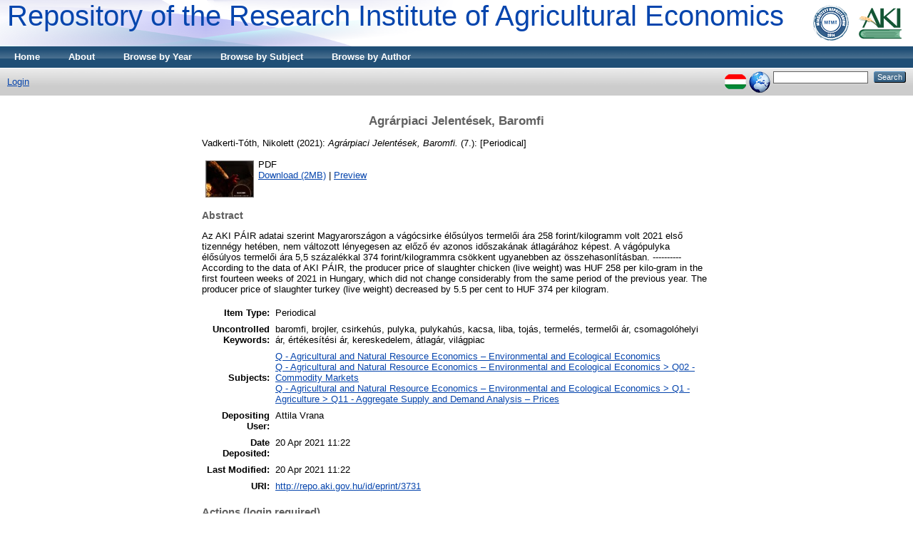

--- FILE ---
content_type: text/html; charset=utf-8
request_url: http://repo.aki.gov.hu/3731/
body_size: 4661
content:
<!DOCTYPE html PUBLIC "-//W3C//DTD XHTML 1.0 Transitional//EN" "http://www.w3.org/TR/xhtml1/DTD/xhtml1-transitional.dtd">
<html xmlns="http://www.w3.org/1999/xhtml">
  <head>
    <title> Agrárpiaci Jelentések, Baromfi  - Repository of the Research Institute of Agricultural Economics</title>
	
        <script>
          (function(i,s,o,g,r,a,m){i['GoogleAnalyticsObject']=r;i[r]=i[r]||function(){
          (i[r].q=i[r].q||[]).push(arguments)},i[r].l=1*new Date();a=s.createElement(o),
          m=s.getElementsByTagName(o)[0];a.async=1;a.src=g;m.parentNode.insertBefore(a,m)
          })(window,document,'script','//www.google-analytics.com/analytics.js','ga');

          ga('create', 'UA-70962327-1', 'auto');
          ga('send', 'pageview');
        </script>
    <script type="text/javascript" src="/javascript/auto.js"><!-- padder --></script>
    <style type="text/css" media="screen">@import url(/style/auto.css);</style>
    <style type="text/css" media="print">@import url(/style/print.css);</style>
    <link rel="icon" href="/favicon.ico" type="image/x-icon" />
    <link rel="shortcut icon" href="/favicon.ico" type="image/x-icon" />
    <link rel="Top" href="http://repo.aki.gov.hu/" />
    <link rel="Search" href="http://repo.aki.gov.hu/cgi/search" />
    <meta name="eprints.eprintid" content="3731" />
<meta name="eprints.rev_number" content="5" />
<meta name="eprints.eprint_status" content="archive" />
<meta name="eprints.userid" content="12" />
<meta name="eprints.dir" content="disk0/00/00/37/31" />
<meta name="eprints.datestamp" content="2021-04-20 11:22:32" />
<meta name="eprints.lastmod" content="2021-04-20 11:22:32" />
<meta name="eprints.status_changed" content="2021-04-20 11:22:32" />
<meta name="eprints.type" content="periodical" />
<meta name="eprints.metadata_visibility" content="show" />
<meta name="eprints.creators_name" content="Vadkerti-Tóth, Nikolett" />
<meta name="eprints.creators_id" content="vadkerti-toth.nikolett@aki.gov.hu" />
<meta name="eprints.title" content="Agrárpiaci Jelentések, Baromfi" />
<meta name="eprints.ispublished" content="pub" />
<meta name="eprints.subjects" content="Q" />
<meta name="eprints.subjects" content="Q02" />
<meta name="eprints.subjects" content="Q11" />
<meta name="eprints.full_text_status" content="public" />
<meta name="eprints.keywords" content="baromfi, brojler, csirkehús, pulyka, pulykahús, kacsa, liba, tojás, termelés, termelői ár, csomagolóhelyi ár, értékesítési ár, kereskedelem, átlagár, világpiac" />
<meta name="eprints.abstract" content="Az AKI PÁIR adatai szerint Magyarországon a vágócsirke élősúlyos termelői ára 258 forint/kilogramm volt
2021 első tizennégy hetében, nem változott lényegesen az előző év azonos időszakának átlagárához képest.
A vágópulyka élősúlyos termelői ára 5,5 százalékkal 374 forint/kilogrammra csökkent ugyanebben az összehasonlításban.
----------
According to the data of AKI PÁIR, the producer price of slaughter chicken (live weight) was HUF 258 per kilo-gram in the first fourteen weeks of 2021 in Hungary, which did not change considerably from the same period of the previous year. The producer price of slaughter turkey (live weight) decreased by 5.5 per cent to HUF 374 per kilogram." />
<meta name="eprints.date" content="2021-04-20" />
<meta name="eprints.date_type" content="published" />
<meta name="eprints.periodical_volume" content="XXI." />
<meta name="eprints.number" content="7." />
<meta name="eprints.frequency" content="kéthetente" />
<meta name="eprints.publisher" content="Agrárközgazdasági Intézet" />
<meta name="eprints.place_of_pub" content="Budapest" />
<meta name="eprints.pages" content="20" />
<meta name="eprints.issn" content="1418 2130" />
<meta name="eprints.editors_name" content="Stummer, Ildikó" />
<meta name="eprints.editors_id" content="stummer.ildiko@aki.gov.hu" />
<meta name="eprints.fp7_project" content="no" />
<meta name="eprints.periodical_year" content="2015" />
<meta name="eprints.citation" content="  Vadkerti-Tóth, Nikolett     (2021):   Agrárpiaci Jelentések, Baromfi.     (7.):   [Periodical]     " />
<meta name="eprints.document_url" content="http://repo.aki.gov.hu/3731/1/AKI_Baromfi_2021_07.pdf" />
<link rel="schema.DC" href="http://purl.org/DC/elements/1.0/" />
<meta name="DC.relation" content="http://repo.aki.gov.hu/3731/" />
<meta name="DC.title" content="Agrárpiaci Jelentések, Baromfi" />
<meta name="DC.creator" content="Vadkerti-Tóth, Nikolett" />
<meta name="DC.subject" content="Q - Agricultural and Natural Resource Economics – Environmental and Ecological Economics" />
<meta name="DC.subject" content="Q02 - Commodity Markets" />
<meta name="DC.subject" content="Q11 - Aggregate Supply and Demand Analysis – Prices" />
<meta name="DC.description" content="Az AKI PÁIR adatai szerint Magyarországon a vágócsirke élősúlyos termelői ára 258 forint/kilogramm volt
2021 első tizennégy hetében, nem változott lényegesen az előző év azonos időszakának átlagárához képest.
A vágópulyka élősúlyos termelői ára 5,5 százalékkal 374 forint/kilogrammra csökkent ugyanebben az összehasonlításban.
----------
According to the data of AKI PÁIR, the producer price of slaughter chicken (live weight) was HUF 258 per kilo-gram in the first fourteen weeks of 2021 in Hungary, which did not change considerably from the same period of the previous year. The producer price of slaughter turkey (live weight) decreased by 5.5 per cent to HUF 374 per kilogram." />
<meta name="DC.publisher" content="Agrárközgazdasági Intézet" />
<meta name="DC.contributor" content="Stummer, Ildikó" />
<meta name="DC.date" content="2021-04-20" />
<meta name="DC.type" content="Periodical" />
<meta name="DC.type" content="NonPeerReviewed" />
<meta name="DC.format" content="application/pdf" />
<meta name="DC.language" content="hu" />
<meta name="DC.identifier" content="http://repo.aki.gov.hu/3731/1/AKI_Baromfi_2021_07.pdf" />
<meta name="DC.identifier" content="  Vadkerti-Tóth, Nikolett     (2021):   Agrárpiaci Jelentések, Baromfi.     (7.):   [Periodical]     " />
<link rel="alternate" href="http://repo.aki.gov.hu/cgi/export/eprint/3731/HTML/AKI-eprint-3731.html" type="text/html; charset=utf-8" title="HTML Citation" />
<link rel="alternate" href="http://repo.aki.gov.hu/cgi/export/eprint/3731/Text/AKI-eprint-3731.txt" type="text/plain; charset=utf-8" title="ASCII Citation" />
<link rel="alternate" href="http://repo.aki.gov.hu/cgi/export/eprint/3731/AKIPlugins%3A%3AHelloExport/AKI-eprint-3731.txt" type="text/plain; charset=utf-8" title="Hello, World!" />
<link rel="alternate" href="http://repo.aki.gov.hu/cgi/export/eprint/3731/ContextObject/AKI-eprint-3731.xml" type="text/xml; charset=utf-8" title="OpenURL ContextObject" />
<link rel="alternate" href="http://repo.aki.gov.hu/cgi/export/eprint/3731/RDFXML/AKI-eprint-3731.rdf" type="application/rdf+xml" title="RDF+XML" />
<link rel="alternate" href="http://repo.aki.gov.hu/cgi/export/eprint/3731/EndNote/AKI-eprint-3731.enw" type="text/plain; charset=utf-8" title="EndNote" />
<link rel="alternate" href="http://repo.aki.gov.hu/cgi/export/eprint/3731/BibTeX/AKI-eprint-3731.bib" type="text/plain" title="BibTeX" />
<link rel="alternate" href="http://repo.aki.gov.hu/cgi/export/eprint/3731/COinS/AKI-eprint-3731.txt" type="text/plain; charset=utf-8" title="OpenURL ContextObject in Span" />
<link rel="alternate" href="http://repo.aki.gov.hu/cgi/export/eprint/3731/MODS/AKI-eprint-3731.xml" type="text/xml; charset=utf-8" title="MODS" />
<link rel="alternate" href="http://repo.aki.gov.hu/cgi/export/eprint/3731/RDFNT/AKI-eprint-3731.nt" type="text/plain" title="RDF+N-Triples" />
<link rel="alternate" href="http://repo.aki.gov.hu/cgi/export/eprint/3731/DIDL/AKI-eprint-3731.xml" type="text/xml; charset=utf-8" title="MPEG-21 DIDL" />
<link rel="alternate" href="http://repo.aki.gov.hu/cgi/export/eprint/3731/XML/AKI-eprint-3731.xml" type="application/vnd.eprints.data+xml; charset=utf-8" title="EP3 XML" />
<link rel="alternate" href="http://repo.aki.gov.hu/cgi/export/eprint/3731/JSON/AKI-eprint-3731.js" type="application/json; charset=utf-8" title="JSON" />
<link rel="alternate" href="http://repo.aki.gov.hu/cgi/export/eprint/3731/DC/AKI-eprint-3731.txt" type="text/plain; charset=utf-8" title="Dublin Core" />
<link rel="alternate" href="http://repo.aki.gov.hu/cgi/export/eprint/3731/AKIPlugins%3A%3AHTML/AKI-eprint-3731.htm" type="text/html; charset=utf-8" title="Hello, HTML!" />
<link rel="alternate" href="http://repo.aki.gov.hu/cgi/export/eprint/3731/Atom/AKI-eprint-3731.xml" type="application/atom+xml;charset=utf-8" title="Atom" />
<link rel="alternate" href="http://repo.aki.gov.hu/cgi/export/eprint/3731/RIS/AKI-eprint-3731.ris" type="text/plain" title="Reference Manager" />
<link rel="alternate" href="http://repo.aki.gov.hu/cgi/export/eprint/3731/RDFN3/AKI-eprint-3731.n3" type="text/n3" title="RDF+N3" />
<link rel="alternate" href="http://repo.aki.gov.hu/cgi/export/eprint/3731/Simple/AKI-eprint-3731.txt" type="text/plain; charset=utf-8" title="Simple Metadata" />
<link rel="alternate" href="http://repo.aki.gov.hu/cgi/export/eprint/3731/Refer/AKI-eprint-3731.refer" type="text/plain" title="Refer" />
<link rel="alternate" href="http://repo.aki.gov.hu/cgi/export/eprint/3731/METS/AKI-eprint-3731.xml" type="text/xml; charset=utf-8" title="METS" />
<link rel="alternate" href="http://repo.aki.gov.hu/cgi/export/eprint/3731/AKIPlugins%3A%3AHelloList/AKI-eprint-3731.txt" type="text/plain; charset=utf-8" title="Hello, List!" />
<link rel="Top" href="http://repo.aki.gov.hu/" />
    <link rel="Sword" href="http://repo.aki.gov.hu/sword-app/servicedocument" />
    <link rel="SwordDeposit" href="http://repo.aki.gov.hu/id/contents" />
    <link rel="Search" type="text/html" href="http://repo.aki.gov.hu/cgi/search" />
    <link rel="Search" type="application/opensearchdescription+xml" href="http://repo.aki.gov.hu/cgi/opensearchdescription" />
    <script type="text/javascript">
// <![CDATA[
var eprints_http_root = "http:\/\/repo.aki.gov.hu";
var eprints_http_cgiroot = "http:\/\/repo.aki.gov.hu\/cgi";
var eprints_oai_archive_id = "repo.aki.gov.hu";
var eprints_logged_in = false;
// ]]></script>
    <style type="text/css">.ep_logged_in { display: none }</style>
    <link rel="stylesheet" type="text/css" href="/style/auto-3.3.15.css" />
    <script type="text/javascript" src="/javascript/auto-3.3.15.js"><!--padder--></script>
    <!--[if lte IE 6]>
        <link rel="stylesheet" type="text/css" href="/style/ie6.css" />
   <![endif]-->
    <meta name="Generator" content="EPrints 3.3.15" />
    <meta http-equiv="Content-Type" content="text/html; charset=UTF-8" />
    <meta http-equiv="Content-Language" content="en" />
    
    <style type="text/css" media="screen">@import url(/style/nojs.css);</style>
    <script type="text/javascript" src="/javascript/jscss.js"><!-- padder --></script>
  </head>
  <body bgcolor="#ffffff" text="#000000">
    
    <div class="ep_tm_header ep_noprint">
      <div class="ep_tm_logo"><a href="http://repo.aki.gov.hu/"><img alt="Logo" src="/images/sitelogo.gif" /></a></div>
      <div><a class="ep_tm_archivetitle" href="http://repo.aki.gov.hu/">Repository of the Research Institute of Agricultural Economics</a></div>

  <ul class="ep_tm_menu">
    <li><a href="http://repo.aki.gov.hu">Home</a></li>
    <li><a href="http://repo.aki.gov.hu/information.html">About</a></li>
    <li><a href="http://repo.aki.gov.hu/view/year/">Browse by Year</a></li>
    <li><a href="http://repo.aki.gov.hu/view/subjects/">Browse by Subject</a></li>
    <li><a href="http://repo.aki.gov.hu/view/creators/">Browse by Author</a></li>
  </ul>

  <table class="ep_tm_searchbar" border="0" cellpadding="0" cellspacing="0" width="100%">
    <tr>
      <td align="left"><ul class="ep_tm_key_tools" id="ep_tm_menu_tools"><li><a href="http://repo.aki.gov.hu/cgi/users/home">Login</a></li></ul></td>
      <td align="right" style="white-space: nowrap">
	  	<div id="ep_tm_languages"><a href="/cgi/set_lang?lang=hu&amp;referrer=http%3A%2F%2Frepo.aki.gov.hu%2F3731%2F" title="magyar"><img src="/images/flags/hu.png" align="top" border="0" alt="magyar" /></a><a href="/cgi/set_lang?referrer=http%3A%2F%2Frepo.aki.gov.hu%2F3731%2F" title="Clear Cookie - decide language by browser settings"><img src="/images/flags/aero.png" align="top" border="0" alt="Clear Cookie - decide language by browser settings" /></a></div>
        <form method="get" accept-charset="utf-8" action="http://repo.aki.gov.hu/cgi/search" style="display:inline">
          <input class="ep_tm_searchbarbox" size="20" type="text" name="q" />
          <input class="ep_tm_searchbarbutton" value="Search" type="submit" name="_action_search" />
          <input type="hidden" name="_action_search" value="Search" />
          <input type="hidden" name="_order" value="bytitle" />
          <input type="hidden" name="basic_srchtype" value="ALL" />
          <input type="hidden" name="_satisfyall" value="ALL" />
        </form>
      </td>
    </tr>
  </table>
</div>


<div align="center">
  
  <table width="720" class="ep_tm_main"><tr><td align="left">
    <h1 class="ep_tm_pagetitle">

Agrárpiaci Jelentések, Baromfi

</h1>
    <div class="ep_summary_content"><div class="ep_summary_content_left"></div><div class="ep_summary_content_right"></div><div class="ep_summary_content_top"></div><div class="ep_summary_content_main">

  <p style="margin-bottom: 1em">
    
  

    <span class="person_name">Vadkerti-Tóth, Nikolett</span>
  


  
  
    (2021):
  


<em>Agrárpiaci Jelentések, Baromfi.</em>


  



    (7.):



    [Periodical]
  


  



  </p>

  

  

    
  
    
      
      <table>
        
          <tr>
            <td valign="top" align="right"><a onmouseover="EPJS_ShowPreview( event, 'doc_preview_17883' );" href="http://repo.aki.gov.hu/3731/1/AKI_Baromfi_2021_07.pdf" onmouseout="EPJS_HidePreview( event, 'doc_preview_17883' );" class="ep_document_link"><img class="ep_doc_icon" alt="[img]" src="http://repo.aki.gov.hu/3731/1.hassmallThumbnailVersion/AKI_Baromfi_2021_07.pdf" border="0" /></a><div id="doc_preview_17883" class="ep_preview"><table><tr><td><img class="ep_preview_image" alt="" src="http://repo.aki.gov.hu/3731/1.haspreviewThumbnailVersion/AKI_Baromfi_2021_07.pdf" border="0" /><div class="ep_preview_title">Preview</div></td></tr></table></div></td>
            <td valign="top">
              

<!-- document citation -->


<span class="ep_document_citation">
PDF



</span>

<br />
              <a href="http://repo.aki.gov.hu/3731/1/AKI_Baromfi_2021_07.pdf">Download (2MB)</a>
              | <a href="http://repo.aki.gov.hu/3731/1.haspreviewThumbnailVersion/AKI_Baromfi_2021_07.pdf" rel="lightbox[docs] nofollow" title="   PDF &lt;http://repo.aki.gov.hu/3731/1/AKI_Baromfi_2021_07.pdf&gt;     ">Preview</a>
              
  
              <ul>
              
              </ul>
            </td>
          </tr>
        
      </table>
    

  

  

  
    <h2>Abstract</h2>
    <p style="text-align: left; margin: 1em auto 0em auto">Az AKI PÁIR adatai szerint Magyarországon a vágócsirke élősúlyos termelői ára 258 forint/kilogramm volt&#13;
2021 első tizennégy hetében, nem változott lényegesen az előző év azonos időszakának átlagárához képest.&#13;
A vágópulyka élősúlyos termelői ára 5,5 százalékkal 374 forint/kilogrammra csökkent ugyanebben az összehasonlításban.&#13;
----------&#13;
According to the data of AKI PÁIR, the producer price of slaughter chicken (live weight) was HUF 258 per kilo-gram in the first fourteen weeks of 2021 in Hungary, which did not change considerably from the same period of the previous year. The producer price of slaughter turkey (live weight) decreased by 5.5 per cent to HUF 374 per kilogram.</p>
  

  <table style="margin-bottom: 1em; margin-top: 1em;" cellpadding="3">
    <tr>
      <th align="right">Item Type:</th>
      <td>
        Periodical
        
        
        
      </td>
    </tr>
    
    
      
    
      
    
      
        <tr>
          <th align="right">Uncontrolled Keywords:</th>
          <td valign="top">baromfi, brojler, csirkehús, pulyka, pulykahús, kacsa, liba, tojás, termelés, termelői ár, csomagolóhelyi ár, értékesítési ár, kereskedelem, átlagár, világpiac</td>
        </tr>
      
    
      
        <tr>
          <th align="right">Subjects:</th>
          <td valign="top"><a href="http://repo.aki.gov.hu/view/subjects/Q.html">Q - Agricultural and Natural Resource Economics – Environmental and Ecological Economics</a><br /><a href="http://repo.aki.gov.hu/view/subjects/Q02.html">Q - Agricultural and Natural Resource Economics – Environmental and Ecological Economics &gt; Q02 - Commodity Markets</a><br /><a href="http://repo.aki.gov.hu/view/subjects/Q11.html">Q - Agricultural and Natural Resource Economics – Environmental and Ecological Economics &gt; Q1 - Agriculture &gt; Q11 - Aggregate Supply and Demand Analysis – Prices</a></td>
        </tr>
      
    
      
    
      
        <tr>
          <th align="right">Depositing User:</th>
          <td valign="top">

<span class="ep_name_citation"><span class="person_name">Attila Vrana</span></span>

</td>
        </tr>
      
    
      
        <tr>
          <th align="right">Date Deposited:</th>
          <td valign="top">20 Apr 2021 11:22</td>
        </tr>
      
    
      
        <tr>
          <th align="right">Last Modified:</th>
          <td valign="top">20 Apr 2021 11:22</td>
        </tr>
      
    
    <tr>
      <th align="right">URI:</th>
      <td valign="top"><a href="http://repo.aki.gov.hu/id/eprint/3731">http://repo.aki.gov.hu/id/eprint/3731</a></td>
    </tr>
  </table>

  
  

  
    <!-- <h3>Actions (login required)</h3> -->
    <h3>Actions (login required)</h3>
    <table class="ep_summary_page_actions">
    
      <tr>
        <td><a href="/cgi/users/home?screen=EPrint%3A%3AView&amp;eprintid=3731"><img src="/style/images/action_view.png" title="View Item" alt="View Item" class="ep_form_action_icon" /></a></td>
        <td>View Item</td>
      </tr>
    
    </table>
  

</div><div class="ep_summary_content_bottom"></div><div class="ep_summary_content_after"></div></div>
  </td></tr></table>
</div>


<div class="ep_tm_footer ep_noprint">
  <hr noshade="noshade" class="ep_ruler" />
  <hr class="ep_tm_last" />
  <div style="float: right; margin-left: 1em"><a href="http://eprints.org/software/"><img alt="EPrints Logo" src="/images/eprintslogo.gif" border="0" /></a></div>
  <div style="font-size: 80%;">
  <div>Repository of the Research Institute of Agricultural Economics is powered by <em><a href="http://eprints.org/software/">EPrints 3</a></em> which is developed by the <a href="http://www.ecs.soton.ac.uk/">School of Electronics and Computer Science</a> at the University of Southampton. <a href="http://repo.aki.gov.hu/eprints/">More information and software credits</a>.</div>
  </div>
</div>


  </body>
</html>

--- FILE ---
content_type: text/plain
request_url: https://www.google-analytics.com/j/collect?v=1&_v=j102&a=969477979&t=pageview&_s=1&dl=http%3A%2F%2Frepo.aki.gov.hu%2F3731%2F&ul=en-us%40posix&dt=Agr%C3%A1rpiaci%20Jelent%C3%A9sek%2C%20Baromfi%20-%20Repository%20of%20the%20Research%20Institute%20of%20Agricultural%20Economics&sr=1280x720&vp=1280x720&_u=IEBAAEABAAAAACAAI~&jid=1399254161&gjid=440904674&cid=1042733883.1768988899&tid=UA-70962327-1&_gid=709489767.1768988899&_r=1&_slc=1&z=759621705
body_size: -285
content:
2,cG-RGFYFDZK0T